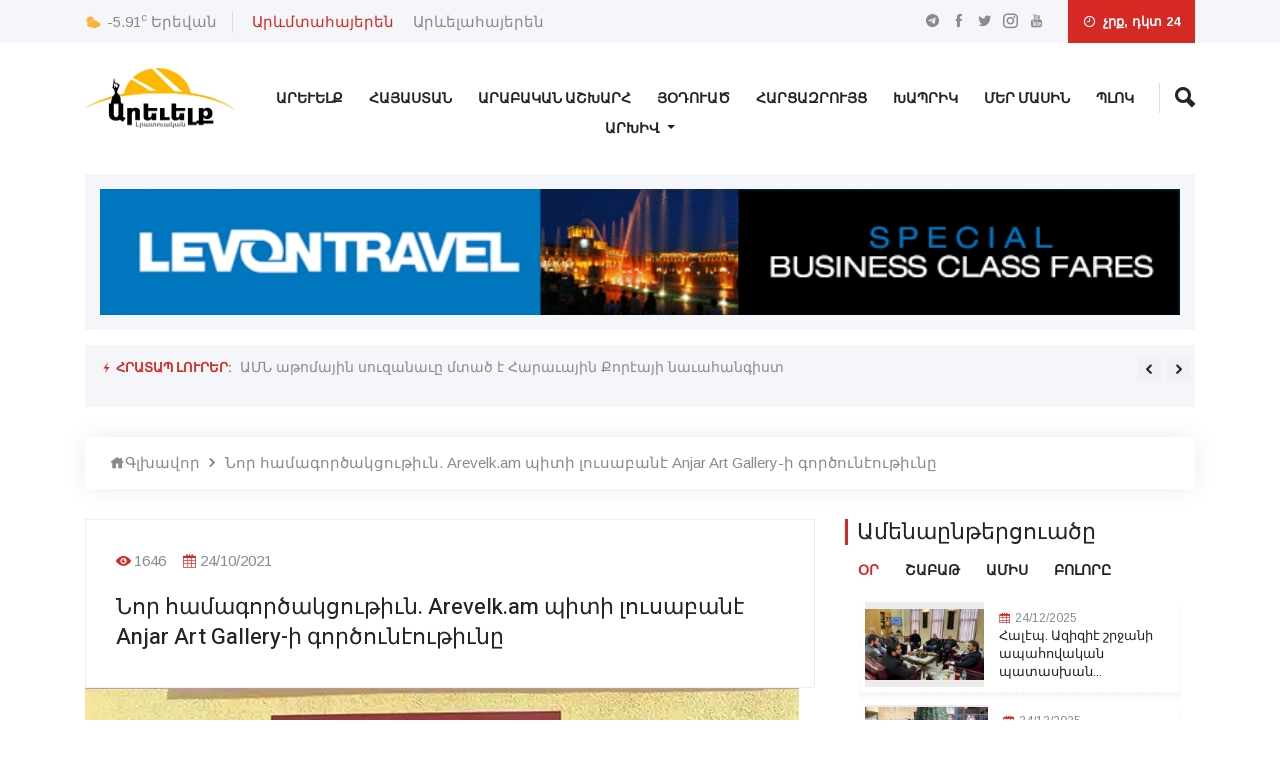

--- FILE ---
content_type: text/html; charset=UTF-8
request_url: https://arevelk.am/articles/nvor-hamagvortsakcvouthiun-arevelk-am-piti-lvousabane-anjar-art-gallery-i-gvortsvounevouthiuny
body_size: 19116
content:
<!doctype html>
<html lang="en">
<head>
    <!-- Required meta tags -->
    <meta charset="utf-8">
    <meta name="viewport" content="width=device-width, initial-scale=1, shrink-to-fit=no">
    <!-- Bootstrap Min CSS -->
    <link rel="stylesheet" href="https://arevelk.am/assets/css/bootstrap.min.css">
    <!-- Animate Min CSS -->
    <link rel="stylesheet" href="https://arevelk.am/assets/css/animate.min.css">
    <!-- IcoFont Min CSS -->
    <link rel="stylesheet" href="https://arevelk.am/assets/css/icofont.min.css">
    <!-- MeanMenu CSS -->
    <link rel="stylesheet" href="https://arevelk.am/assets/css/meanmenu.css">
    <!-- Owl Carousel Min CSS -->
    <link rel="stylesheet" href="https://arevelk.am/assets/css/owl.carousel.min.css">
    <!-- Magnific Popup Min CSS -->
    <link rel="stylesheet" href="https://arevelk.am/assets/css/magnific-popup.min.css">
    <!-- Style CSS -->
    <link rel="stylesheet" href="https://arevelk.am/assets/css/style.css?v=18">
    <!-- Responsive CSS -->
    <link rel="stylesheet" href="https://arevelk.am/assets/css/responsive.css?v=18">
    <title>Արեվելք - Արևելք լրատուական</title>
    <link rel="icon" type="image/png" href="https://arevelk.am/assets/img/favicon.png">

            <meta property="og:site_name" content="https://arevelk.am/">
        <meta property="og:type" content="article">
        <meta property="og:title" content="Նոր համագործակցութիւն. Arevelk.am պիտի լուսաբանէ  Anjar Art Gallery-ի գործունէութիւնը ">
        <meta property="og:image" content="https://arevelk.am/storage/articles/October2021/ynN86HQ3KSmYjv4fM9Hd.png">
        <meta property="og:image:alt" content="Նոր համագործակցութիւն. Arevelk.am պիտի լուսաբանէ  Anjar Art Gallery-ի գործունէութիւնը ">
        <meta property="og:description" content="Յառաջիկայ օրերուն &amp;laquo;Արեւելք&amp;raquo; իր էջերուն...">
        <meta property="og:url" content="https://arevelk.am/articles/nvor-hamagvortsakcvouthiun-arevelk-am-piti-lvousabane-anjar-art-gallery-i-gvortsvounevouthiuny">
        <meta property="fb:app_id" content="119988423564210">

<!-- Global site tag (gtag.js) - Google Analytics -->
    <script async src="https://www.googletagmanager.com/gtag/js?id=UA-77357530-1"></script>


    <script async src="https://pagead2.googlesyndication.com/pagead/js/adsbygoogle.js?client=ca-pub-6672065818998638"
            crossorigin="anonymous">
    </script>

    <script>
        window.dataLayer = window.dataLayer || [];

        function gtag() {
            dataLayer.push(arguments);
        }

        gtag('js', new Date());

        gtag('config', 'UA-77357530-1');
    </script>


</head>

<body>
<!-- Start Header Area -->
<header class="header-area">
    <!-- Start Top Header -->
<div class="top-header">
    <div class="container">
        <div class="row align-items-center">
            <div class="col-lg-6 col-md-8">
                <div class="city-temperature">
                    <i class="icofont-ui-weather"></i>
                    <span>-5.91<sup>c</sup></span>
                    <b>Երեվան</b>
                </div>

                <ul class="top-nav">
                    <div class="lang-desktop">
                                                    <li>
                                <a href="https://arevelk.am/articles/nvor-hamagvortsakcvouthiun-arevelk-am-piti-lvousabane-anjar-art-gallery-i-gvortsvounevouthiuny" class="nav_main_list__link active">
                                    Արևմտահայերեն
                                </a>
                            </li>
                                                    <li>
                                <a href="https://arevelk.am/am/articles/nvor-hamagvortsakcvouthiun-arevelk-am-piti-lvousabane-anjar-art-gallery-i-gvortsvounevouthiuny" class="nav_main_list__link ">
                                    Արևելահայերեն
                                </a>
                            </li>
                                            </div>

                    <div class="lang-mobile">
                                                    <li>
                                <a href="https://arevelk.am/articles/nvor-hamagvortsakcvouthiun-arevelk-am-piti-lvousabane-anjar-art-gallery-i-gvortsvounevouthiuny" class="nav_main_list__link active">
                                    Արևմտ․
                                </a>
                            </li>
                                                    <li>
                                <a href="https://arevelk.am/am/articles/nvor-hamagvortsakcvouthiun-arevelk-am-piti-lvousabane-anjar-art-gallery-i-gvortsvounevouthiuny" class="nav_main_list__link ">
                                    Արևել․
                                </a>
                            </li>
                                            </div>
                </ul>
            </div>

            <div class="col-lg-6 col-md-4 text-right">
                <ul class="top-social">
                    <li><a href="https://t.me/Arevelkam/" target="_blank"><i class="icofont-telegram"></i></a></li>
                    <li><a href="https://www.facebook.com/Arevelkam-854650191237465/" target="_blank"><i class="icofont-facebook"></i></a></li>
                    <li><a href="https://twitter.com/arevelk1" target="_blank"><i class="icofont-twitter"></i></a></li>
                    <li><a href="https://www.instagram.com/arevelk.am/" target="_blank"><i class="icofont-instagram"></i></a></li>
                    <li><a href="https://www.youtube.com/channel/UCkEBhMXyupAiCXBLj0J8gdw/videos" target="_blank"><i class="icofont-youtube"></i></a></li>
                </ul>

                <div class="header-date">
                    <i class="icofont-clock-time"></i>
                        չրք, դկտ 24                </div>
            </div>
        </div>
    </div>
</div>
<!-- End Top Header -->
    <!-- Start Navbar Area -->
<div class="navbar-area">
    <div class="sinmun-mobile-nav">
        <div class="mobile-logo">
            <a href="https://arevelk.am">
                <img src="https://arevelk.am/storage/settings/July2021/0COrWbLYumorG4qPT4uv.png" alt="logo">
            </a>
        </div>
        <i class="mobile-search-button icofont-ui-search"></i>
        <div class="mobile-search">
            <form action="https://arevelk.am/search" method="get" role="search">
                <input name="query" class="form-control" type="text" placeholder="Որոնել..">
            </form>
        </div>
    </div>

    <div class="sinmun-nav">
        <div class="container">
            <nav class="navbar navbar-expand-md navbar-light">
                <div class="desktop-logo">
                    <a class="navbar-brand" href="https://arevelk.am">
                        <img src="https://arevelk.am/storage/settings/July2021/0COrWbLYumorG4qPT4uv.png" alt="logo">
                    </a>
                </div>

                <div class="collapse navbar-collapse mean-menu" id="navbarSupportedContent">
                    <ul class="navbar-nav">
                                                                                    <li class="nav-item">
                                    
                                    <a target="_self"
                                       href="https://arevelk.am/arevelq"
                                       class="nav-link ">Արեւելք</a>
                                </li>
                                                            <li class="nav-item">
                                    
                                    <a target="_self"
                                       href="https://arevelk.am/hayastan"
                                       class="nav-link ">Հայաստան</a>
                                </li>
                                                            <li class="nav-item">
                                    
                                    <a target="_self"
                                       href="https://arevelk.am/arabakan-ashkharh"
                                       class="nav-link ">Արաբական Աշխարհ</a>
                                </li>
                                                            <li class="nav-item">
                                    
                                    <a target="_self"
                                       href="https://arevelk.am/hodvats"
                                       class="nav-link ">Յօդուած</a>
                                </li>
                                                            <li class="nav-item">
                                    
                                    <a target="_self"
                                       href="https://arevelk.am/harcazrvouyc"
                                       class="nav-link ">Հարցազրույց</a>
                                </li>
                                                            <li class="nav-item">
                                    
                                    <a target="_self"
                                       href="https://arevelk.am/khaprik"
                                       class="nav-link ">Խապրիկ</a>
                                </li>
                                                            <li class="nav-item">
                                    
                                    <a target="_self"
                                       href="https://arevelk.am/about"
                                       class="nav-link ">Մեր Մասին</a>
                                </li>
                                                            <li class="nav-item">
                                    
                                    <a target="_self"
                                       href="https://arevelk.am/blog"
                                       class="nav-link ">Պլոկ</a>
                                </li>
                            
                            
                                            </ul>

                    <div class="others-options">
                        <ul>
                            
                            <li class="header-search">
                                <div class="nav-search">
                                    <div class="nav-search-button">
                                        <i class="icofont-ui-search"></i>
                                    </div>

                                    <form action="https://arevelk.am/search" method="get" role="search">
                                        <span class="nav-search-close-button" tabindex="0">✕</span>
                                        <div class="nav-search-inner">
                                            <input type="text" name="query" placeholder="Որոնել....">
                                        </div>
                                    </form>
                                </div>
                            </li>
                        </ul>
                    </div>
                </div>
            </nav>

            <nav class="navbar navbar-expand-md navbar-light">
                <div class="collapse navbar-collapse mean-menu" id="navbarSupportedContent" style="margin-top: -40px;">
                    <div class="collapse navbar-collapse" id="navbarNavDarkDropdown">
                        <ul class="navbar-nav">
                            <li class="nav-item dropdown">
                                <a class="nav-link dropdown-toggle" href="#" id="navbarDarkDropdownMenuLink" role="button" data-bs-toggle="dropdown" aria-expanded="false">
                                    Արխիվ
                                </a>

                                <ul class="dropdown-menu dropdown-menu-dark text" aria-labelledby="navbarDarkDropdownMenuLink">
                                                                                                                                                                        <li class="nav-item">
                                                    <a target="_self"
                                                       href="https://arevelk.am/archive/arevelq"
                                                       class="nav-link ">
                                                        Արեւելք
                                                    </a>
                                                </li>
                                                                                                                                                                                <li class="nav-item">
                                                    <a target="_self"
                                                       href="https://arevelk.am/archive/hayastan"
                                                       class="nav-link ">
                                                        Հայաստան
                                                    </a>
                                                </li>
                                                                                                                                                                                <li class="nav-item">
                                                    <a target="_self"
                                                       href="https://arevelk.am/archive/arabakan-ashkharh"
                                                       class="nav-link ">
                                                        Արաբական Աշխարհ
                                                    </a>
                                                </li>
                                                                                                                                                                                <li class="nav-item">
                                                    <a target="_self"
                                                       href="https://arevelk.am/archive/hodvats"
                                                       class="nav-link ">
                                                        Յօդուած
                                                    </a>
                                                </li>
                                                                                                                                                                                <li class="nav-item">
                                                    <a target="_self"
                                                       href="https://arevelk.am/archive/harcazrvouyc"
                                                       class="nav-link ">
                                                        Հարցազրույց
                                                    </a>
                                                </li>
                                                                                                                                                                                <li class="nav-item">
                                                    <a target="_self"
                                                       href="https://arevelk.am/archive/khaprik"
                                                       class="nav-link ">
                                                        Խապրիկ
                                                    </a>
                                                </li>
                                                                                                                                                                                                                                                                    <li class="nav-item">
                                                    <a target="_self"
                                                       href="https://arevelk.am/archive/blog"
                                                       class="nav-link ">
                                                        Պլոկ
                                                    </a>
                                                </li>
                                                                                    
                                        
                                                                    </ul>
                            </li>
                        </ul>
                    </div>
                </div>
            </nav>
        </div>
    </div>
</div>
<!-- End Navbar Area -->
    <!-- Start Breaking News -->
<div class="breaking-news">
    <div class="container">
        <div class="breaking-news-content clearfix">
            <a target="_blank" href="https://www.levontravel.com/"><img style="width: 100%" src="https://arevelk.am/assets/img/header-ads.gif" alt="image"></a>
        </div>
    </div>
</div>
<!-- End Breaking News -->
    <!-- Start Breaking News -->
<div class="breaking-news">
    <div class="container">
        <div class="breaking-news-content clearfix">
            <h6 class="breaking-title"><i class="icofont-flash"></i> Հրատապ լուրեր:</h6>

            <div class="breaking-news-slides owl-carousel owl-theme">
                                                            <div class="single-breaking-news">
                            <p><a href="https://arevelk.am/articles/amn-athvomayin-svouzanauy-mtats-e-harauayin-qvoreayi-nauahangist">ԱՄՆ աթոմային սուզանաւը մտած է Հարաւային Քորէայի նաւահանգիստ</a></p>
                        </div>
                                            <div class="single-breaking-news">
                            <p><a href="https://arevelk.am/articles/sthaphman-kvoch">Սթափման Կոչ</a></p>
                        </div>
                                            <div class="single-breaking-news">
                            <p><a href="https://arevelk.am/articles/svourb-tsnndean-patarag-hay-kathvoghike-harpvoyean-svourb-khach-varzharanin-mej">Սուրբ Ծննդեան Պատարագ Հայ Կաթողիկէ՝ Հարպոյեան-Սուրբ Խաչ վարժարանին մէջ</a></p>
                        </div>
                                            <div class="single-breaking-news">
                            <p><a href="https://arevelk.am/articles/meqsiqayi-razmatsvovayin-vouzhervou-nakhararvouthean-bvouzhognvouthean-araqelvouthean-odanauy-kvortsanats-e-yaytni-e-5-zvohi-masin">Մեքսիքայի ռազմածովային ուժերու նախարարութեան բուժօգնութեան առաքելութեան օդանաւը կործանած է. յայտնի է 5 զոհի մասին</a></p>
                        </div>
                                            <div class="single-breaking-news">
                            <p><a href="https://arevelk.am/articles/halep-azizie-shrjani-apahvovakan-pataskhanatvoun-aycelec-ver-dvokt-yarvouthiun-selimeanin">Հալէպ. Ազիզիէ շրջանի ապահովական պատասխանատուն այցելեց Վեր. Դոկտ. Յարութիւն Սելիմեանին </a></p>
                        </div>
                                            <div class="single-breaking-news">
                            <p><a href="https://arevelk.am/articles/menq-enq-vou-mervonq-grec-nbagrat-esdvougean">Մենք ենք ու մերոնք. Գրեց՝նԲագրատ Էսդուգեան</a></p>
                        </div>
                                            <div class="single-breaking-news">
                            <p><a href="https://arevelk.am/articles/qnnarkvouats-en-hayastani-eu-egiptvosi-mijeu-hamagvortsakcvouthean-khvoracman-hnarauvorvouthiunnery">Քննարկուած են Հայաստանի եւ Եգիպտոսի միջեւ համագործակցութեան խորացման հնարաւորութիւնները</a></p>
                        </div>
                                            <div class="single-breaking-news">
                            <p><a href="https://arevelk.am/articles/zarmanazan-2026-2">ԶԱՐՄԱՆԱԶԱՆ 2026</a></p>
                        </div>
                                            <div class="single-breaking-news">
                            <p><a href="https://arevelk.am/articles/turkish-airlines-y-11-mart-2026-en-voughigh-thrichqner-piti-katare-hayastan">Turkish Airlines-ը 11 մարտ 2026-էն ուղիղ թռիչքներ պիտի կատարէ Հայաստան</a></p>
                        </div>
                                            <div class="single-breaking-news">
                            <p><a href="https://arevelk.am/articles/svourivoy-patvouirakvouthiuny-zhamanats-e-mvoskvoua">Սուրիոյ պատուիրակութիւնը ժամանած է Մոսկուա</a></p>
                        </div>
                                                </div>
        </div>
    </div>
</div>
<!-- End Breaking News -->
</header>
<!-- End Header Area -->

    <section class="news-details-area pb-40">
    <div class="container">
        <ul class="breadcrumb">
            <li><a href="https://arevelk.am"><i class="icofont-home"></i>Գլխավոր</a></li>
            <li><i class="icofont-rounded-right"></i></li>
            <li><a href="#">Նոր համագործակցութիւն. Arevelk.am պիտի լուսաբանէ  Anjar Art Gallery-ի գործունէութիւնը </a></li>
        </ul>

        <div class="row">
            <div class="col-lg-8 col-md-12">
                <div class="news-details">
                    <div class="article-content">
                        <ul class="entry-meta">
                            
                            <li><i class="icofont-eye-alt"></i>1646</li>
                            <li>
                                <i class="icofont-calendar"></i>24/10/2021
                            </li>
                        </ul>

                        <h3 class="mb-0">Նոր համագործակցութիւն. Arevelk.am պիտի լուսաբանէ  Anjar Art Gallery-ի գործունէութիւնը </h3>
                    </div>

                    <div class="article-img">
                        <img src="https://arevelk.am/storage/articles/October2021/ynN86HQ3KSmYjv4fM9Hd-optimized.webp"
                             alt="Նոր համագործակցութիւն. Arevelk.am պիտի լուսաբանէ  Anjar Art Gallery-ի գործունէութիւնը ">
                    </div>

                    <div class="article-content">
                        <p>&nbsp;Յառաջիկայ օրերուն &laquo;Արեւելք&raquo;&nbsp; իր էջերուն տեղ&nbsp; պիտի տրամադրէ Լիբանանի Այնճար հայաւանի մէջ&nbsp; գործող&nbsp; &nbsp;արուեստի կեդրոնի գործունէութեան։</p>
<p>&nbsp;&nbsp;Յատկանշական է այն, որ&nbsp; ցուցասրահի&nbsp; հերթական գործունէութեան մասին լրատւութիւն կատարելէ&nbsp; բացի&nbsp; &laquo;Արեւելք&raquo;&nbsp; պիտի հրապարակէ&nbsp; ցուցասրահին մօտիկ եղող, ինչպէս նաեւ իրենց գործերը այդտեղ&nbsp; ներկայացնող&nbsp; արուեստագէտներու մասին տեղեկութիւններ ու նաեւ հարցազրոյցներ։</p>
<p>&nbsp;Նշենք, որ այս համագործակցութիւնը կարելի եղաւ հունաւորել շնորհիւ&nbsp; &nbsp;ցուցասրահին նիւթական աջակցութիւն ցուցաբերող, բնիկ Մուսա Լեռցի&nbsp; (Ամերիկա հաստատուած) Տէր եւ Տիկին&nbsp; Կայծակ եւ Ծովիկ Զէյթլեաններու։</p>
<p>&nbsp;Տեղին է նաեւ նշել,&nbsp; որ համագործակցութեան գաղափարը&nbsp; յղացուած է&nbsp; վերջին ամիսներուն եւ արգասիքն է&nbsp; &nbsp;ցուցասրահի տնօրէն տիկն. Նաթալի Տէր Ստեփանեան-Քէնտիրճեանի&nbsp; հետ մեր խօսակցութիւններուն ու նաեւ Այնճարի&nbsp; &nbsp; յարգելի&nbsp; գործիչներէն Տիար Եսայի&nbsp; Հաւաթեանի բարեխօսութեան։&nbsp;</p>
<p>Պիտի մնանք հետեւող զարգացումներուն ու ամենակարեւորը փորձենք լուսաբանել&nbsp; Լիբանանի&nbsp; հայկական համայնքի&nbsp; &nbsp; &nbsp;գործունէութիւնները, իսկ այս պարագային մասնաւոր տեղ տանք Այնճար իսկական հայկական աւանին մէջ&nbsp; տեղի ունեցող իրադարձութիւններուն։</p>
<p>&nbsp;</p>
<p><a href="http://www.arevelk.am" target="_blank" rel="noopener"><strong>&nbsp;&laquo;Արեւելք&raquo;</strong></a>ի ուղին անշեղ է եւ գաղափարը նուիրական։</p>
<p>&nbsp;Յանուն միասնական ոգիի եւ յանուն արուեստի այն շունչին, որ Մուսալեռցիք իրենց հետ բերին ու ցանեցին Այնճարի մէջ։</p>
<p>&nbsp;</p>
<p>&nbsp;Ապրի՛ այդ ոգին եւ&nbsp; ջերմագին շնորհակալութիւն ազնիւ մեկենասներուն։</p>
<p>&nbsp;</p>
<p><img src="https://arevelk.am/storage/articles/October2021/ՄԵԿԵՆԱՍ.jpg" alt="" width="769" height="175" /></p>

                        
                        
                        <script async src="https://pagead2.googlesyndication.com/pagead/js/adsbygoogle.js?client=ca-pub-6672065818998638"
                                crossorigin="anonymous"></script>
                        <!-- Horizontal -->






                        <script>
                            (adsbygoogle = window.adsbygoogle || []).push({});
                        </script>

                        <!---->

                        <!-- Go to https://sharethis.com to customize your tools -->

                        <div class="social-banner-section">
    <div class="social-banner social-banner--desktop">
        <div class="social-banner__item social-banner__item--telegram">
            <div class="social-banner__content">
                <img src="https://arevelk.am/assets/img/telegram-icon.png" class="social-banner__icon" alt="">
                <p class="social-banner__text">Միացիր մեզ <span>Տելեգրամում</span></p>
            </div>
            <div class="social-banner__control">
                <a href="https://t.me/Arevelkam/" class="social-banner__button" target="_blank">Սեղմել այստեղ</a>
            </div>
        </div>

        <div class="social-banner__item social-banner__item--youtube">
            <div class="social-banner__content">
                <img src="https://arevelk.am/assets/img/youtube-icon.png" class="social-banner__icon" alt="">
                <p class="social-banner__text">Միացիր մեզ <span>Յութուբում</span></p>
            </div>
            <div class="social-banner__control">
                <a href="https://www.youtube.com/channel/UCkEBhMXyupAiCXBLj0J8gdw/videos" class="social-banner__button"
                   target="_blank">Սեղմել այստեղ</a>
            </div>
        </div>
    </div>
    <div class="social-banner social-banner--mobile">
        <a href="https://t.me/Arevelkam/" target="_blank">
            <div class="social-banner__item social-banner__item--telegram">
                <div class="social-banner__content">
                    <img src="https://arevelk.am/assets/img/telegram-icon.png" class="social-banner__icon" alt="">
                    <p class="social-banner__text">Միացիր մեզ <span>Տելեգրամում</span></p>
                </div>
            </div>
        </a>

        <a href="https://www.youtube.com/channel/UCkEBhMXyupAiCXBLj0J8gdw/videos" target="_blank">
            <div class="social-banner__item social-banner__item--youtube">
                <div class="social-banner__content">
                    <img src="https://arevelk.am/assets/img/youtube-icon.png" class="social-banner__icon" alt="">
                    <p class="social-banner__text">Միացիր մեզ <span>Յութուբում</span></p>
                </div>
            </div>
        </a>
    </div>
</div>

                        <div class="mb-5">
                            <div class="fashion-news">
                                <div class="section-title">
                                    <h2 class="news-header">
                                        <a href="#">
                                            Առնչուող լուրեր
                                        </a>
                                    </h2>
                                </div>

                                                                                                                    <div class="single-fashion-news">
                                            <a style="background-image: url(https://arevelk.am/storage/articles/August2025/Bvt9Aecx9sDvpLf4eRZm-optimized-optimized-optimized-optimized.webp); background-size: cover; background-repeat: no-repeat; min-height: 100%; width: 100%" href="https://arevelk.am/articles/ayntchar-mets-yajvoghvoutheamb-psakvouecau-lokh-i-kazdvourman-kayani-ynthacik-tarvouan-gvortsvounevouthiuny">
                                            </a>

                                            <div class="news-content">
                                                <ul>
                                                    
                                                    <li><i class="icofont-calendar"></i>31/08/2025</li>
                                                </ul>
                                                <h3><a href="https://arevelk.am/articles/ayntchar-mets-yajvoghvoutheamb-psakvouecau-lokh-i-kazdvourman-kayani-ynthacik-tarvouan-gvortsvounevouthiuny">Այնճար. Մեծ յաջողութեամբ պսակուեցաւ ԼՕԽ-...</a></h3>
                                            </div>
                                        </div>
                                                                            
                                <div class="fashion-inner-news">
                                                                                                                                                            <div class="single-fashion-inner-news">
                                            <span><i class="icofont-calendar"></i>06/08/2025</span>
                                            <h3><a href="https://arevelk.am/articles/ereuan-dadrecvouats-e-haci-artadramasi-my-gvortsvounevouthiuny">Երեւան. Դադրեցուած է հացի արտադրամասի մը...</a></h3>
                                        </div>
                                                                                                                    <div class="single-fashion-inner-news">
                                            <span><i class="icofont-calendar"></i>12/07/2025</span>
                                            <h3><a href="https://arevelk.am/articles/qesapi-shvourj-steghtsvouats-iravitchaky-mtahvogich-e-hvogsh-t-esayi-vrd-eorteqean-khosecau-arevelk-am-in">Քեսապի շուրջ ստեղծուած իրավիճակը մտահոգի...</a></h3>
                                        </div>
                                                                                                                    <div class="single-fashion-inner-news">
                                            <span><i class="icofont-calendar"></i>15/06/2025</span>
                                            <h3><a href="https://arevelk.am/articles/ynthacq-arats-e-ereuan-pathvoum-gnacqi-gvortsvounevouthiuny">Ընթացք առած է Երեւան-Պաթում գնացքի գործո...</a></h3>
                                        </div>
                                                                    </div>
                            </div>
                        </div>

                        <p class="subscribe--share-news">Կիսուիլ</p>
                        <div class="sharethis-inline-share-buttons"></div>

                    </div>
                </div>
            </div>

            <div class="col-lg-4 col-md-12">


                <div class="featured-news-area">
    <div class="section-title">
        <h2>Ամենաընթերցուածը</h2>
    </div>

    <div>
    <div class="form-group d-flex most-viewed-news-btn-block">
        <a class="day-btn active">Օր</a>
        <a class="week-btn">Շաբաթ</a>
        <a class="month-btn">Ամիս</a>
        <a class="all-btn">Բոլորը</a>
    </div>

            <div class="most-viewed-day">
                            <div class="col-lg-12 col-md-6 most-viewed-day-article">
                    <div class="media around-the-world-news-media align-items-center">
                        <div class="sidebar-img most-viewed-news">
                            <a href="https://arevelk.am/articles/halep-azizie-shrjani-apahvovakan-pataskhanatvoun-aycelec-ver-dvokt-yarvouthiun-selimeanin">
                                <img src="https://arevelk.am/storage/articles/December2025/kpji4e4qfb3DdiB7xBh1-optimized-optimized-optimized.webp"
                                     alt="Հալէպ. Ազիզիէ շրջանի ապահովական պատասխանատուն այցելեց Վեր. Դոկտ. Յարութիւն Սելիմեանին ">
                            </a>
                        </div>

                        <div class="content">
                            <span><i class="icofont-calendar"></i>24/12/2025</span>

                            <h3>
                                <a href="https://arevelk.am/articles/halep-azizie-shrjani-apahvovakan-pataskhanatvoun-aycelec-ver-dvokt-yarvouthiun-selimeanin">Հալէպ. Ազիզիէ շրջանի ապահովական պատասխան...</a>
                            </h3>
                        </div>
                    </div>
                </div>
                            <div class="col-lg-12 col-md-6 most-viewed-day-article">
                    <div class="media around-the-world-news-media align-items-center">
                        <div class="sidebar-img most-viewed-news">
                            <a href="https://arevelk.am/articles/svourb-tsnndean-patarag-hay-kathvoghike-harpvoyean-svourb-khach-varzharanin-mej">
                                <img src="https://arevelk.am/storage/articles/December2025/Hqx1AngKUzzSb0eKC7ze-optimized.webp"
                                     alt="Սուրբ Ծննդեան Պատարագ Հայ Կաթողիկէ՝ Հարպոյեան-Սուրբ Խաչ վարժարանին մէջ">
                            </a>
                        </div>

                        <div class="content">
                            <span><i class="icofont-calendar"></i>24/12/2025</span>

                            <h3>
                                <a href="https://arevelk.am/articles/svourb-tsnndean-patarag-hay-kathvoghike-harpvoyean-svourb-khach-varzharanin-mej">Սուրբ Ծննդեան Պատարագ Հայ Կաթողիկէ՝ Հարպ...</a>
                            </h3>
                        </div>
                    </div>
                </div>
                            <div class="col-lg-12 col-md-6 most-viewed-day-article">
                    <div class="media around-the-world-news-media align-items-center">
                        <div class="sidebar-img most-viewed-news">
                            <a href="https://arevelk.am/articles/sthaphman-kvoch">
                                <img src="https://arevelk.am/storage/articles/December2025/LKzfqLuPkLfX7ALLzRli-optimized.webp"
                                     alt="Սթափման Կոչ">
                            </a>
                        </div>

                        <div class="content">
                            <span><i class="icofont-calendar"></i>24/12/2025</span>

                            <h3>
                                <a href="https://arevelk.am/articles/sthaphman-kvoch">Սթափման Կոչ</a>
                            </h3>
                        </div>
                    </div>
                </div>
                            <div class="col-lg-12 col-md-6 most-viewed-day-article">
                    <div class="media around-the-world-news-media align-items-center">
                        <div class="sidebar-img most-viewed-news">
                            <a href="https://arevelk.am/articles/menq-enq-vou-mervonq-grec-nbagrat-esdvougean">
                                <img src="https://arevelk.am/storage/articles/November2025/AWeZ9XSh9vsB5re6QMa0-optimized-optimized-optimized-optimized.webp"
                                     alt="Մենք ենք ու մերոնք. Գրեց՝նԲագրատ Էսդուգեան">
                            </a>
                        </div>

                        <div class="content">
                            <span><i class="icofont-calendar"></i>24/12/2025</span>

                            <h3>
                                <a href="https://arevelk.am/articles/menq-enq-vou-mervonq-grec-nbagrat-esdvougean">Մենք ենք ու մերոնք. Գրեց՝նԲագրատ Էսդուգե...</a>
                            </h3>
                        </div>
                    </div>
                </div>
                            <div class="col-lg-12 col-md-6 most-viewed-day-article">
                    <div class="media around-the-world-news-media align-items-center">
                        <div class="sidebar-img most-viewed-news">
                            <a href="https://arevelk.am/articles/zarmanazan-2026-2">
                                <img src="https://arevelk.am/storage/articles/December2025/t8hRVZ4PJVCEK5xMljfK-optimized-optimized.webp"
                                     alt="ԶԱՐՄԱՆԱԶԱՆ 2026">
                            </a>
                        </div>

                        <div class="content">
                            <span><i class="icofont-calendar"></i>24/12/2025</span>

                            <h3>
                                <a href="https://arevelk.am/articles/zarmanazan-2026-2">ԶԱՐՄԱՆԱԶԱՆ 2026</a>
                            </h3>
                        </div>
                    </div>
                </div>
                    </div>
    
            <div class="row">
            <div class="most-viewed-week" style="display: none">
                                    <div class="col-lg-12 col-md-6 most-viewed-week-article">
                        <div class="media around-the-world-news-media align-items-center">
                            <div class="sidebar-img most-viewed-news">
                                <a href="https://arevelk.am/articles/libananahay-geri-vigen-eoltcheqtcheani-kiny-dimats-e-mehripan-alieuayin">
                                    <img src="https://arevelk.am/storage/articles/December2025/QUUkcAHGRPmihQWad74M-optimized-optimized.webp"
                                         alt="Լիբանանահայ գերի Վիգէն Էօլճեքճեանի կինը դիմած է Մեհրիպան Ալիեւային">
                                </a>
                            </div>

                            <div class="content">
                                <span><i class="icofont-calendar"></i>17/12/2025</span>

                                <h3>
                                    <a href="https://arevelk.am/articles/libananahay-geri-vigen-eoltcheqtcheani-kiny-dimats-e-mehripan-alieuayin">Լիբանանահայ գերի Վիգէն Էօլճեքճեանի կինը...</a>
                                </h3>
                            </div>
                        </div>
                    </div>
                                    <div class="col-lg-12 col-md-6 most-viewed-week-article">
                        <div class="media around-the-world-news-media align-items-center">
                            <div class="sidebar-img most-viewed-news">
                                <a href="https://arevelk.am/articles/svouriahay-ognvouthean-khachi-amanvorean-cvoucahandes-vatcharqy">
                                    <img src="https://arevelk.am/storage/articles/December2025/Jf3LEf3nMXC3D110cmNY-optimized.webp"
                                         alt="Սուրիահայ Օգնութեան Խաչի Ամանորեան ցուցահանդէս-վաճառքը">
                                </a>
                            </div>

                            <div class="content">
                                <span><i class="icofont-calendar"></i>17/12/2025</span>

                                <h3>
                                    <a href="https://arevelk.am/articles/svouriahay-ognvouthean-khachi-amanvorean-cvoucahandes-vatcharqy">Սուրիահայ Օգնութեան Խաչի Ամանորեան ցուցա...</a>
                                </h3>
                            </div>
                        </div>
                    </div>
                                    <div class="col-lg-12 col-md-6 most-viewed-week-article">
                        <div class="media around-the-world-news-media align-items-center">
                            <div class="sidebar-img most-viewed-news">
                                <a href="https://arevelk.am/articles/orivord-tigris-thashqyrani-mahy-gitvouthiuny-banakanvoutheamb-isk-mardkvouthiuny-srtvov-phvokhancecir-mezi">
                                    <img src="https://arevelk.am/storage/articles/December2025/QG7cYyNGucUK0hJWss0Z-optimized.webp"
                                         alt="Օրիորդ Տիգրիս Թաշքըրանի մահը․ «Գիտութիւնը՝ բանականութեամբ, իսկ մարդկութիւնը՝ սրտով փոխանցեցիր մեզի»">
                                </a>
                            </div>

                            <div class="content">
                                <span><i class="icofont-calendar"></i>22/12/2025</span>

                                <h3>
                                    <a href="https://arevelk.am/articles/orivord-tigris-thashqyrani-mahy-gitvouthiuny-banakanvoutheamb-isk-mardkvouthiuny-srtvov-phvokhancecir-mezi">Օրիորդ Տիգրիս Թաշքըրանի մահը․ «Գիտութիւն...</a>
                                </h3>
                            </div>
                        </div>
                    </div>
                                    <div class="col-lg-12 col-md-6 most-viewed-week-article">
                        <div class="media around-the-world-news-media align-items-center">
                            <div class="sidebar-img most-viewed-news">
                                <a href="https://arevelk.am/articles/n-s-o-t-t-aram-a-kathvoghikvos-tarin-yaytararec-hvogeuvor-keanqi-veranvorvogman-tari">
                                    <img src="https://arevelk.am/storage/articles/December2025/xeJWrWYzzokxRI48pS0a-optimized-optimized.webp"
                                         alt="Ն.Ս.Օ.Տ.Տ. Արամ  Ա. Կաթողիկոս  տարին յայտարարեց ՝ «Հոգեւոր   կեանքի վերանորոգման տարի»">
                                </a>
                            </div>

                            <div class="content">
                                <span><i class="icofont-calendar"></i>22/12/2025</span>

                                <h3>
                                    <a href="https://arevelk.am/articles/n-s-o-t-t-aram-a-kathvoghikvos-tarin-yaytararec-hvogeuvor-keanqi-veranvorvogman-tari">Ն.Ս.Օ.Տ.Տ. Արամ  Ա. Կաթողիկոս  տարին յայ...</a>
                                </h3>
                            </div>
                        </div>
                    </div>
                                    <div class="col-lg-12 col-md-6 most-viewed-week-article">
                        <div class="media around-the-world-news-media align-items-center">
                            <div class="sidebar-img most-viewed-news">
                                <a href="https://arevelk.am/articles/halep-qaghaqin-mej-bakhnumner-teghi-vounecats-en-karavarakan-eu-qrtakan-nuzhervou-mijeu">
                                    <img src="https://arevelk.am/storage/articles/December2025/GM7Pz4tnciuUw8IsHk56-optimized.webp"
                                         alt="Հալէպ քաղաքին մէջ բախnւմներ տեղի ունեցած են կառավարական եւ քրտական nւժերու միջեւ">
                                </a>
                            </div>

                            <div class="content">
                                <span><i class="icofont-calendar"></i>23/12/2025</span>

                                <h3>
                                    <a href="https://arevelk.am/articles/halep-qaghaqin-mej-bakhnumner-teghi-vounecats-en-karavarakan-eu-qrtakan-nuzhervou-mijeu">Հալէպ քաղաքին մէջ բախnւմներ տեղի ունեցած...</a>
                                </h3>
                            </div>
                        </div>
                    </div>
                                    <div class="col-lg-12 col-md-6 most-viewed-week-article">
                        <div class="media around-the-world-news-media align-items-center">
                            <div class="sidebar-img most-viewed-news">
                                <a href="https://arevelk.am/articles/thvorvontho-hamaynqi-masnakcvouthiuny-ver-zohrap-sargiseani-dzernadrvouthean">
                                    <img src="https://arevelk.am/storage/articles/December2025/P0dRDY0XaX1W2Gy9JyWk-optimized-optimized-optimized.webp"
                                         alt="Թորոնթօ. Համայնքի մասնակցութիւնը Վեր․ Զօհրապ Սարգիսեանի ձեռնադրութեան">
                                </a>
                            </div>

                            <div class="content">
                                <span><i class="icofont-calendar"></i>18/12/2025</span>

                                <h3>
                                    <a href="https://arevelk.am/articles/thvorvontho-hamaynqi-masnakcvouthiuny-ver-zohrap-sargiseani-dzernadrvouthean">Թորոնթօ. Համայնքի մասնակցութիւնը Վեր․ Զօ...</a>
                                </h3>
                            </div>
                        </div>
                    </div>
                                    <div class="col-lg-12 col-md-6 most-viewed-week-article">
                        <div class="media around-the-world-news-media align-items-center">
                            <div class="sidebar-img most-viewed-news">
                                <a href="https://arevelk.am/articles/anthilias-n-s-o-t-t-aram-a-kathvoghikvos-yndvounec-ver-phvol-haytvostheany">
                                    <img src="https://arevelk.am/storage/articles/December2025/WSrO9l09Igf95qCNkUA5-optimized.webp"
                                         alt="Անթիլիաս. Ն.Ս.Օ.Տ.Տ Արամ Ա. Կաթողիկոս ընդունեց Վեր. Փոլ Հայտոսթեանը">
                                </a>
                            </div>

                            <div class="content">
                                <span><i class="icofont-calendar"></i>20/12/2025</span>

                                <h3>
                                    <a href="https://arevelk.am/articles/anthilias-n-s-o-t-t-aram-a-kathvoghikvos-yndvounec-ver-phvol-haytvostheany">Անթիլիաս. Ն.Ս.Օ.Տ.Տ Արամ Ա. Կաթողիկոս ըն...</a>
                                </h3>
                            </div>
                        </div>
                    </div>
                                    <div class="col-lg-12 col-md-6 most-viewed-week-article">
                        <div class="media around-the-world-news-media align-items-center">
                            <div class="sidebar-img most-viewed-news">
                                <a href="https://arevelk.am/articles/hay-ereq-hamaynqapetervou-orhnvoutheamb-areuik-kedrvoni-amanvoreay-khrakhtchanqy-nshvouecau">
                                    <img src="https://arevelk.am/storage/articles/December2025/3pm3nk5Ils1wZYjq4TKb-optimized.webp"
                                         alt="Հայ երեք համայնքապետերու օրհնութեամբ «Արեւիկ» կեդրոնի ամանորեայ խրախճանքը նշուեցաւ">
                                </a>
                            </div>

                            <div class="content">
                                <span><i class="icofont-calendar"></i>20/12/2025</span>

                                <h3>
                                    <a href="https://arevelk.am/articles/hay-ereq-hamaynqapetervou-orhnvoutheamb-areuik-kedrvoni-amanvoreay-khrakhtchanqy-nshvouecau">Հայ երեք համայնքապետերու օրհնութեամբ «Ար...</a>
                                </h3>
                            </div>
                        </div>
                    </div>
                                    <div class="col-lg-12 col-md-6 most-viewed-week-article">
                        <div class="media around-the-world-news-media align-items-center">
                            <div class="sidebar-img most-viewed-news">
                                <a href="https://arevelk.am/articles/zakho-zhamergvouthiun-eu-s-patarag-svourb-mariam-astvouatsatsin-ekeghecuvoy-mej">
                                    <img src="https://arevelk.am/storage/articles/December2025/zOvmhBqydzEVN3cYWY6o-optimized.webp"
                                         alt="Զախօ. Ժամերգութիւն եւ Ս. Պատարագ  Սուրբ Մարիամ Աստուածածին եկեղեցւոյ մէջ">
                                </a>
                            </div>

                            <div class="content">
                                <span><i class="icofont-calendar"></i>20/12/2025</span>

                                <h3>
                                    <a href="https://arevelk.am/articles/zakho-zhamergvouthiun-eu-s-patarag-svourb-mariam-astvouatsatsin-ekeghecuvoy-mej">Զախօ. Ժամերգութիւն եւ Ս. Պատարագ  Սուրբ...</a>
                                </h3>
                            </div>
                        </div>
                    </div>
                                    <div class="col-lg-12 col-md-6 most-viewed-week-article">
                        <div class="media around-the-world-news-media align-items-center">
                            <div class="sidebar-img most-viewed-news">
                                <a href="https://arevelk.am/articles/mayr-athvor-kathvoghikvosi-masnakcvoutheamb-zhamergvouthiun-mius-kvoghme-garegin-b-hayrapeti-hrazharakani-pahanj">
                                    <img src="https://arevelk.am/storage/articles/December2025/7Ut1wykIbP7ogXneWZrk-optimized.webp"
                                         alt="Մայր Աթոռ. Կաթողիկոսի մասնակցութեամբ ժամերգութիւն, միւս կողմէ Գարեգին. Բ. Հայրապետի հրաժարականի պահանջ">
                                </a>
                            </div>

                            <div class="content">
                                <span><i class="icofont-calendar"></i>18/12/2025</span>

                                <h3>
                                    <a href="https://arevelk.am/articles/mayr-athvor-kathvoghikvosi-masnakcvoutheamb-zhamergvouthiun-mius-kvoghme-garegin-b-hayrapeti-hrazharakani-pahanj">Մայր Աթոռ. Կաթողիկոսի մասնակցութեամբ ժամ...</a>
                                </h3>
                            </div>
                        </div>
                    </div>
                            </div>
        </div>
    
            <div class="most-viewed-month" style="display: none">
                            <div class="col-lg-12 col-md-6 most-viewed-month-article">
                    <div class="media around-the-world-news-media align-items-center">
                        <div class="sidebar-img most-viewed-news">
                            <a href="https://arevelk.am/articles/tigran-chaleani-kvorvousty-hangvoucealy-eghats-e-halepi-rak-i-eu-hbym-i-nvouireal-gvortsichneren-2">
                                <img src="https://arevelk.am/storage/articles/December2025/qiA8cSZadKADYW0RjPXu-optimized.webp"
                                     alt="Տիգրան Չալեանի կորուստը. Հանգուցեալը եղած է Հալէպի ՌԱԿ-ի եւ ՀԲԸՄ-ի Նուիրեալ գործիչներէն      ">
                            </a>
                        </div>

                        <div class="content">
                            <span><i class="icofont-calendar"></i>05/12/2025</span>

                            <h3>
                                <a href="https://arevelk.am/articles/tigran-chaleani-kvorvousty-hangvoucealy-eghats-e-halepi-rak-i-eu-hbym-i-nvouireal-gvortsichneren-2">Տիգրան Չալեանի կորուստը. Հանգուցեալը եղա...</a>
                            </h3>
                        </div>
                    </div>
                </div>
                            <div class="col-lg-12 col-md-6 most-viewed-month-article">
                    <div class="media around-the-world-news-media align-items-center">
                        <div class="sidebar-img most-viewed-news">
                            <a href="https://arevelk.am/articles/ganata-mahacats-e-halepi-kilikean-varzharani-nvouirealneren-azniu-qirishean-eagvoupeany">
                                <img src="https://arevelk.am/storage/articles/December2025/9XcPUqCG8qo4usKiP1iQ-optimized-optimized-optimized.webp"
                                     alt="Գանատա. Մահացած է  Հալէպի Կիլիկեան Վարժարանի նուիրեալներէն՝ Ազնիւ Քիրիշեան-Եագուպեանը։      ">
                            </a>
                        </div>

                        <div class="content">
                            <span><i class="icofont-calendar"></i>12/12/2025</span>

                            <h3>
                                <a href="https://arevelk.am/articles/ganata-mahacats-e-halepi-kilikean-varzharani-nvouirealneren-azniu-qirishean-eagvoupeany">Գանատա. Մահացած է  Հալէպի Կիլիկեան Վարժա...</a>
                            </h3>
                        </div>
                    </div>
                </div>
                            <div class="col-lg-12 col-md-6 most-viewed-month-article">
                    <div class="media around-the-world-news-media align-items-center">
                        <div class="sidebar-img most-viewed-news">
                            <a href="https://arevelk.am/articles/bari-tchanaparh-qezi-sireli-prn-tigran">
                                <img src="https://arevelk.am/storage/articles/December2025/sRAQGcsM9dd3uTt7tm3u-optimized.webp"
                                     alt="Բարի Ճանապարհ քեզի Սիրելի պրն. Տիգրան ">
                            </a>
                        </div>

                        <div class="content">
                            <span><i class="icofont-calendar"></i>08/12/2025</span>

                            <h3>
                                <a href="https://arevelk.am/articles/bari-tchanaparh-qezi-sireli-prn-tigran">Բարի Ճանապարհ քեզի Սիրելի պրն. Տիգրան </a>
                            </h3>
                        </div>
                    </div>
                </div>
                            <div class="col-lg-12 col-md-6 most-viewed-month-article">
                    <div class="media around-the-world-news-media align-items-center">
                        <div class="sidebar-img most-viewed-news">
                            <a href="https://arevelk.am/articles/nvorervoun-pashtpan-nvouireal-hvoviu-t-mesrvop-au-qahanayi-dzernadrvouthean-eu-otsman-20-ameaky">
                                <img src="https://arevelk.am/storage/articles/November2025/yrPmFJEw9Hew6k8pQXsv-optimized-optimized-optimized-optimized-optimized-optimized-optimized-optimized.webp"
                                     alt="«Նորերուն պաշտպան, նուիրեալ  հովիւ». Տ. Մեսրոպ Աւ. Քահանայի  ձեռնադրութեան եւ օծման 20-ամեակը ">
                            </a>
                        </div>

                        <div class="content">
                            <span><i class="icofont-calendar"></i>04/12/2025</span>

                            <h3>
                                <a href="https://arevelk.am/articles/nvorervoun-pashtpan-nvouireal-hvoviu-t-mesrvop-au-qahanayi-dzernadrvouthean-eu-otsman-20-ameaky">«Նորերուն պաշտպան, նուիրեալ  հովիւ». Տ....</a>
                            </h3>
                        </div>
                    </div>
                </div>
                            <div class="col-lg-12 col-md-6 most-viewed-month-article">
                    <div class="media around-the-world-news-media align-items-center">
                        <div class="sidebar-img most-viewed-news">
                            <a href="https://arevelk.am/articles/srbazan-voch-y-grec-zhan-hallatchean">
                                <img src="https://arevelk.am/storage/articles/November2025/0LPpcc6r1KfJmAPe9khM-optimized-optimized-optimized.webp"
                                     alt="«Սրբազան ոչ»ը. Գրեց՝ Ժան Հալլաճեան ">
                            </a>
                        </div>

                        <div class="content">
                            <span><i class="icofont-calendar"></i>27/11/2025</span>

                            <h3>
                                <a href="https://arevelk.am/articles/srbazan-voch-y-grec-zhan-hallatchean">«Սրբազան ոչ»ը. Գրեց՝ Ժան Հալլաճեան </a>
                            </h3>
                        </div>
                    </div>
                </div>
                            <div class="col-lg-12 col-md-6 most-viewed-month-article">
                    <div class="media around-the-world-news-media align-items-center">
                        <div class="sidebar-img most-viewed-news">
                            <a href="https://arevelk.am/articles/gersh-t-narek-eps-perpereani-pargeuatrvoumy-svourb-nerses-tchemaran-in-kvoghme">
                                <img src="https://arevelk.am/storage/articles/November2025/o6AXBmZyOhnvdXaoGsri-optimized-optimized.webp"
                                     alt="Գերշ. Տ. Նարեկ եպս. Պէրպէրեանի պարգեւատրումը՝ «Սուրբ Ներսէս Ճեմարան»ին կողմէ         ">
                            </a>
                        </div>

                        <div class="content">
                            <span><i class="icofont-calendar"></i>26/11/2025</span>

                            <h3>
                                <a href="https://arevelk.am/articles/gersh-t-narek-eps-perpereani-pargeuatrvoumy-svourb-nerses-tchemaran-in-kvoghme">Գերշ. Տ. Նարեկ եպս. Պէրպէրեանի պարգեւատր...</a>
                            </h3>
                        </div>
                    </div>
                </div>
                            <div class="col-lg-12 col-md-6 most-viewed-month-article">
                    <div class="media around-the-world-news-media align-items-center">
                        <div class="sidebar-img most-viewed-news">
                            <a href="https://arevelk.am/articles/berivoy-hayvoc-themi-arajnvordy-hiurynkalec-halepi-s-gevorg-ekeghecuvoy-thaghakan-khvorhvourdy">
                                <img src="https://arevelk.am/storage/articles/November2025/cNwzU0XXKpof9bh6PzyF-optimized.webp"
                                     alt="Բերիոյ Հայոց Թեմի Առաջնորդը հիւրընկալեց Հալէպի Ս. Գէորգ եկեղեցւոյ թաղական խորհուրդը">
                            </a>
                        </div>

                        <div class="content">
                            <span><i class="icofont-calendar"></i>26/11/2025</span>

                            <h3>
                                <a href="https://arevelk.am/articles/berivoy-hayvoc-themi-arajnvordy-hiurynkalec-halepi-s-gevorg-ekeghecuvoy-thaghakan-khvorhvourdy">Բերիոյ Հայոց Թեմի Առաջնորդը հիւրընկալեց...</a>
                            </h3>
                        </div>
                    </div>
                </div>
                            <div class="col-lg-12 col-md-6 most-viewed-month-article">
                    <div class="media around-the-world-news-media align-items-center">
                        <div class="sidebar-img most-viewed-news">
                            <a href="https://arevelk.am/articles/ereuan-hasnvogh-inqnathirnery-vayrejqi-khndir-k-vounenan-pattchary-marakhvoughn-e">
                                <img src="https://arevelk.am/storage/articles/December2025/EnroJ4Tj7wZwKGfZXCu6-optimized.webp"
                                     alt="Երեւան հասնող ինքնաթիռները վայրէջքի խնդիր կ&#039;ունենան. Պատճառը մառախուղն է ">
                            </a>
                        </div>

                        <div class="content">
                            <span><i class="icofont-calendar"></i>03/12/2025</span>

                            <h3>
                                <a href="https://arevelk.am/articles/ereuan-hasnvogh-inqnathirnery-vayrejqi-khndir-k-vounenan-pattchary-marakhvoughn-e">Երեւան հասնող ինքնաթիռները վայրէջքի խնդի...</a>
                            </h3>
                        </div>
                    </div>
                </div>
                            <div class="col-lg-12 col-md-6 most-viewed-month-article">
                    <div class="media around-the-world-news-media align-items-center">
                        <div class="sidebar-img most-viewed-news">
                            <a href="https://arevelk.am/articles/khachy-khvorhrdanish-e-sirvoy-tsarayvouthean-eu-nvouirvoumi-n-s-o-t-t-aram-a-vehaphar-aycelec-ter-mesrvop-au-qahanayi-bnakaran">
                                <img src="https://arevelk.am/storage/articles/December2025/TphvRCnIdfcCXIUIEiXL-optimized-optimized.webp"
                                     alt="«Խաչը խորհրդանիշ է սիրոյ, ծառայութեան եւ նուիրումի». Ն.Ս.Օ.Տ.Տ. Արամ Ա. Վեհափառ այցելեց Տէր Մեսրոպ Աւ. Քահանայի բնակարան ">
                            </a>
                        </div>

                        <div class="content">
                            <span><i class="icofont-calendar"></i>16/12/2025</span>

                            <h3>
                                <a href="https://arevelk.am/articles/khachy-khvorhrdanish-e-sirvoy-tsarayvouthean-eu-nvouirvoumi-n-s-o-t-t-aram-a-vehaphar-aycelec-ter-mesrvop-au-qahanayi-bnakaran">«Խաչը խորհրդանիշ է սիրոյ, ծառայութեան եւ...</a>
                            </h3>
                        </div>
                    </div>
                </div>
                            <div class="col-lg-12 col-md-6 most-viewed-month-article">
                    <div class="media around-the-world-news-media align-items-center">
                        <div class="sidebar-img most-viewed-news">
                            <a href="https://arevelk.am/articles/niu-evorq-mahacats-e-nef-i-nvouireal-gvortsich-arman-gvouyvoumtchean">
                                <img src="https://arevelk.am/storage/articles/November2025/ox6aX3h0LhRT0RuNtqIb-optimized-optimized-optimized-optimized.webp"
                                     alt=" Նիւ Եորք. Մահացած է NEF-ի Նուիրեալ գործիչ՝ Արման Գույումճեան ">
                            </a>
                        </div>

                        <div class="content">
                            <span><i class="icofont-calendar"></i>01/12/2025</span>

                            <h3>
                                <a href="https://arevelk.am/articles/niu-evorq-mahacats-e-nef-i-nvouireal-gvortsich-arman-gvouyvoumtchean"> Նիւ Եորք. Մահացած է NEF-ի Նուիրեալ գործ...</a>
                            </h3>
                        </div>
                    </div>
                </div>
                    </div>
    
            <div class="most-viewed-all" style="display: none">
                            <div class="col-lg-12 col-md-6 most-viewed-all-article">
                    <div class="media around-the-world-news-media align-items-center">
                        <div class="sidebar-img most-viewed-news">
                            <a href="https://arevelk.am/articles/k-vouzem-gitnal-inchvo-u-zvohvouecau-dvoustrs-tchesiqa-peztcheani-patmvouthiuny">
                                <img src="https://arevelk.am/storage/articles/August2021/MFzCEXmfz6WJ7AI2n0Tv-optimized.webp"
                                     alt="«Կ&#039;ուզեմ գիտնալ՝ ինչո՞ւ զոհուեցաւ դուստրս...» Ճէսիքա Պէզճեանի պատմութիւնը ">
                            </a>
                        </div>

                        <div class="content">
                            <span><i class="icofont-calendar"></i>04/08/2021</span>

                            <h3>
                                <a href="https://arevelk.am/articles/k-vouzem-gitnal-inchvo-u-zvohvouecau-dvoustrs-tchesiqa-peztcheani-patmvouthiuny">«Կ&#039;ուզեմ գիտնալ՝ ինչո՞ւ զոհուեցաւ դուստր...</a>
                            </h3>
                        </div>
                    </div>
                </div>
                            <div class="col-lg-12 col-md-6 most-viewed-all-article">
                    <div class="media around-the-world-news-media align-items-center">
                        <div class="sidebar-img most-viewed-news">
                            <a href="https://arevelk.am/articles/ereuani-mej-mahacats-e-halepahay-bzhshkvouhi-lena-qahqetcheany">
                                <img src="https://arevelk.am/storage/articles/July2021/DSubKzWQTOOtnXMH9Nl3-optimized.webp"
                                     alt="Երեւանի մէջ. Մահացած է Հալէպահայ բժշկուհի Հուրի Քահքէճեանը ">
                            </a>
                        </div>

                        <div class="content">
                            <span><i class="icofont-calendar"></i>14/07/2021</span>

                            <h3>
                                <a href="https://arevelk.am/articles/ereuani-mej-mahacats-e-halepahay-bzhshkvouhi-lena-qahqetcheany">Երեւանի մէջ. Մահացած է Հալէպահայ բժշկուհ...</a>
                            </h3>
                        </div>
                    </div>
                </div>
                            <div class="col-lg-12 col-md-6 most-viewed-all-article">
                    <div class="media around-the-world-news-media align-items-center">
                        <div class="sidebar-img most-viewed-news">
                            <a href="https://arevelk.am/articles/halepahay-vrvoyr-pilemtcheani-nvor-yajvoghvouthiuny">
                                <img src="https://arevelk.am/storage/articles/July2021/jrn3hMBgJ1YT8AnyU7LY-optimized.webp"
                                     alt="Հալէպահայ  Վրոյր  Պիլէմճեանի  նոր  յաջողութիւնը">
                            </a>
                        </div>

                        <div class="content">
                            <span><i class="icofont-calendar"></i>13/07/2021</span>

                            <h3>
                                <a href="https://arevelk.am/articles/halepahay-vrvoyr-pilemtcheani-nvor-yajvoghvouthiuny">Հալէպահայ  Վրոյր  Պիլէմճեանի  նոր  յաջող...</a>
                            </h3>
                        </div>
                    </div>
                </div>
                            <div class="col-lg-12 col-md-6 most-viewed-all-article">
                    <div class="media around-the-world-news-media align-items-center">
                        <div class="sidebar-img most-viewed-news">
                            <a href="https://arevelk.am/articles/mahacats-e-halepahay-hvouri-voughvoulean-safary">
                                <img src="https://arevelk.am/storage/articles/July2021/XcNJngDZ6a7tKla4jgKo-optimized.webp"
                                     alt="Մահացած է հալէպահայ Հուրի Ուղուլեան Սաֆարը">
                            </a>
                        </div>

                        <div class="content">
                            <span><i class="icofont-calendar"></i>23/07/2021</span>

                            <h3>
                                <a href="https://arevelk.am/articles/mahacats-e-halepahay-hvouri-voughvoulean-safary">Մահացած է հալէպահայ Հուրի Ուղուլեան Սաֆա...</a>
                            </h3>
                        </div>
                    </div>
                </div>
                            <div class="col-lg-12 col-md-6 most-viewed-all-article">
                    <div class="media around-the-world-news-media align-items-center">
                        <div class="sidebar-img most-viewed-news">
                            <a href="https://arevelk.am/articles/kvomsi-eu-silva-kapvoutikeani-handipvoumy-peyrvouthi-mej">
                                <img src="https://arevelk.am/storage/articles/July2021/8wzeNT2U0SbgyOsPAPct-optimized.webp"
                                     alt="Կոմսի եւ Սիլվա Կապուտիկեանի հանդիպումը Պէյրութի մէջ">
                            </a>
                        </div>

                        <div class="content">
                            <span><i class="icofont-calendar"></i>19/07/2021</span>

                            <h3>
                                <a href="https://arevelk.am/articles/kvomsi-eu-silva-kapvoutikeani-handipvoumy-peyrvouthi-mej">Կոմսի եւ Սիլվա Կապուտիկեանի հանդիպումը Պ...</a>
                            </h3>
                        </div>
                    </div>
                </div>
                            <div class="col-lg-12 col-md-6 most-viewed-all-article">
                    <div class="media around-the-world-news-media align-items-center">
                        <div class="sidebar-img most-viewed-news">
                            <a href="https://arevelk.am/articles/ara-kiuleri-eu-salvatvor-talii-arajin-handipvoumy">
                                <img src="https://arevelk.am/storage/imgs/araglurer/large/a99eab2-optimized.webp"
                                     alt="Արա Կիւլէրի եւ Սալվատոր Տալիի առաջին հանդիպումը">
                            </a>
                        </div>

                        <div class="content">
                            <span><i class="icofont-calendar"></i>04/02/2021</span>

                            <h3>
                                <a href="https://arevelk.am/articles/ara-kiuleri-eu-salvatvor-talii-arajin-handipvoumy">Արա Կիւլէրի եւ Սալվատոր Տալիի առաջին հան...</a>
                            </h3>
                        </div>
                    </div>
                </div>
                            <div class="col-lg-12 col-md-6 most-viewed-all-article">
                    <div class="media around-the-world-news-media align-items-center">
                        <div class="sidebar-img most-viewed-news">
                            <a href="https://arevelk.am/articles/amen-or-ky-yishenq-paythvoumi-arajin-vayrkeannery">
                                <img src="https://arevelk.am/storage/articles/August2021/bNCiUuwU2eE5B3WaS02p-optimized.webp"
                                     alt=" «Ամէն օր կը յիշենք  պայթումի առաջին վայրկեանները...» ">
                            </a>
                        </div>

                        <div class="content">
                            <span><i class="icofont-calendar"></i>04/08/2021</span>

                            <h3>
                                <a href="https://arevelk.am/articles/amen-or-ky-yishenq-paythvoumi-arajin-vayrkeannery"> «Ամէն օր կը յիշենք  պայթումի առաջին վայ...</a>
                            </h3>
                        </div>
                    </div>
                </div>
                            <div class="col-lg-12 col-md-6 most-viewed-all-article">
                    <div class="media around-the-world-news-media align-items-center">
                        <div class="sidebar-img most-viewed-news">
                            <a href="https://arevelk.am/articles/ertvoghani-hskayakan-mzkithy-vouashinkthyni-motakayqy-trvovadayi-dzi-e-thvourqivoy-shahervoun-hamar">
                                <img src="https://arevelk.am/storage/articles/August2021/vpkDCoFdsNQauTNHKZwO-optimized.webp"
                                     alt="Էրտողանի Հսկայական Մզկիթը Ուաշինկթընի Մօտակայքը` Տրովադայի Ձի Է Թուրքիոյ Շահերուն Համար">
                            </a>
                        </div>

                        <div class="content">
                            <span><i class="icofont-calendar"></i>05/08/2021</span>

                            <h3>
                                <a href="https://arevelk.am/articles/ertvoghani-hskayakan-mzkithy-vouashinkthyni-motakayqy-trvovadayi-dzi-e-thvourqivoy-shahervoun-hamar">Էրտողանի Հսկայական Մզկիթը Ուաշինկթընի Մօ...</a>
                            </h3>
                        </div>
                    </div>
                </div>
                            <div class="col-lg-12 col-md-6 most-viewed-all-article">
                    <div class="media around-the-world-news-media align-items-center">
                        <div class="sidebar-img most-viewed-news">
                            <a href="https://arevelk.am/articles/bithlis-hay-erekhanery-tikniknervov-1914-th">
                                <img src="https://arevelk.am/storage/articles/March2023/Y8y0KkcKjW0os93xnP98-optimized.webp"
                                     alt="Բիթլիս. Հայ երեխաները՝ տիկնիկներով. 1914 թ.">
                            </a>
                        </div>

                        <div class="content">
                            <span><i class="icofont-calendar"></i>06/03/2023</span>

                            <h3>
                                <a href="https://arevelk.am/articles/bithlis-hay-erekhanery-tikniknervov-1914-th">Բիթլիս. Հայ երեխաները՝ տիկնիկներով. 1914...</a>
                            </h3>
                        </div>
                    </div>
                </div>
                            <div class="col-lg-12 col-md-6 most-viewed-all-article">
                    <div class="media around-the-world-news-media align-items-center">
                        <div class="sidebar-img most-viewed-news">
                            <a href="https://arevelk.am/articles/msheci-ergchvouhi-atchin-voric-kvomitasy-erger-e-grarel">
                                <img src="https://arevelk.am/storage/articles/April2022/9P50ggYIz7MOXUIXP2Ln-optimized.webp"
                                     alt="Մշեցի երգչուհի Աճին, որից Կոմիտասը երգեր է գրառել">
                            </a>
                        </div>

                        <div class="content">
                            <span><i class="icofont-calendar"></i>26/04/2022</span>

                            <h3>
                                <a href="https://arevelk.am/articles/msheci-ergchvouhi-atchin-voric-kvomitasy-erger-e-grarel">Մշեցի երգչուհի Աճին, որից Կոմիտասը երգեր...</a>
                            </h3>
                        </div>
                    </div>
                </div>
                    </div>
    </div>
</div>
            </div>

            

            

            
        </div>

        <div class="mt-5">
            <!-- Start More News Area -->
<section class="more-news-area">
    <div class="container">
        <div class="more-news-inner">
            <div class="section-title">
                <h2>Լուրեր</h2>
            </div>

            <div class="row">
                <div class="more-news-slides owl-carousel owl-theme">
                                                                        <div class="col-lg-12 col-md-12">
                                <div class="single-more-news">
                                    <a href="https://arevelk.am/articles/halep-azizie-shrjani-apahvovakan-pataskhanatvoun-aycelec-ver-dvokt-yarvouthiun-selimeanin">
                                        <img src="https://arevelk.am/storage/articles/December2025/kpji4e4qfb3DdiB7xBh1-optimized-optimized-optimized.webp" alt="Հալէպ. Ազիզիէ շրջանի ապահովական պատասխանատուն այցելեց Վեր. Դոկտ. Յարութիւն Սելիմեանին ">
                                    </a>

                                    <div class="news-content">
                                        <ul>
                                            <li><i class="icofont-calendar"></i>24/12/2025</li>
                                        </ul>
                                        <h3><a href="https://arevelk.am/articles/halep-azizie-shrjani-apahvovakan-pataskhanatvoun-aycelec-ver-dvokt-yarvouthiun-selimeanin">Հալէպ. Ազիզիէ շրջանի ապահովական պատասխան...</a></h3>
                                    </div>

                                    <div class="tags bg-1">
                                                                                                                                    <a href="https://arevelk.am/khaprik">Խապրիկ</a>
                                                                                                                            
                                    </div>
                                </div>
                            </div>
                                                    <div class="col-lg-12 col-md-12">
                                <div class="single-more-news">
                                    <a href="https://arevelk.am/articles/svourb-tsnndean-patarag-hay-kathvoghike-harpvoyean-svourb-khach-varzharanin-mej">
                                        <img src="https://arevelk.am/storage/articles/December2025/Hqx1AngKUzzSb0eKC7ze-optimized.webp" alt="Սուրբ Ծննդեան Պատարագ Հայ Կաթողիկէ՝ Հարպոյեան-Սուրբ Խաչ վարժարանին մէջ">
                                    </a>

                                    <div class="news-content">
                                        <ul>
                                            <li><i class="icofont-calendar"></i>24/12/2025</li>
                                        </ul>
                                        <h3><a href="https://arevelk.am/articles/svourb-tsnndean-patarag-hay-kathvoghike-harpvoyean-svourb-khach-varzharanin-mej">Սուրբ Ծննդեան Պատարագ Հայ Կաթողիկէ՝ Հարպ...</a></h3>
                                    </div>

                                    <div class="tags bg-2">
                                                                                                                                    <a href="https://arevelk.am/khaprik">Խապրիկ</a>
                                                                                                                            
                                    </div>
                                </div>
                            </div>
                                                    <div class="col-lg-12 col-md-12">
                                <div class="single-more-news">
                                    <a href="https://arevelk.am/articles/turkish-airlines-y-11-mart-2026-en-voughigh-thrichqner-piti-katare-hayastan">
                                        <img src="https://arevelk.am/storage/articles/December2025/WxTPK82JOSjCEMsHwkfU-optimized.webp" alt="Turkish Airlines-ը 11 մարտ 2026-էն ուղիղ թռիչքներ պիտի կատարէ Հայաստան">
                                    </a>

                                    <div class="news-content">
                                        <ul>
                                            <li><i class="icofont-calendar"></i>23/12/2025</li>
                                        </ul>
                                        <h3><a href="https://arevelk.am/articles/turkish-airlines-y-11-mart-2026-en-voughigh-thrichqner-piti-katare-hayastan">Turkish Airlines-ը 11 մարտ 2026-էն ուղիղ...</a></h3>
                                    </div>

                                    <div class="tags bg-3">
                                                                                                                                    <a href="https://arevelk.am/khaprik">Խապրիկ</a>
                                                                                                                            
                                    </div>
                                </div>
                            </div>
                                                    <div class="col-lg-12 col-md-12">
                                <div class="single-more-news">
                                    <a href="https://arevelk.am/articles/svourivoy-patvouirakvouthiuny-zhamanats-e-mvoskvoua">
                                        <img src="https://arevelk.am/storage/articles/December2025/CT2D6LNLxfR2ji0Zed5u-optimized.webp" alt="Սուրիոյ պատուիրակութիւնը ժամանած է Մոսկուա">
                                    </a>

                                    <div class="news-content">
                                        <ul>
                                            <li><i class="icofont-calendar"></i>23/12/2025</li>
                                        </ul>
                                        <h3><a href="https://arevelk.am/articles/svourivoy-patvouirakvouthiuny-zhamanats-e-mvoskvoua">Սուրիոյ պատուիրակութիւնը ժամանած է Մոսկո...</a></h3>
                                    </div>

                                    <div class="tags bg-4">
                                                                                                                                    <a href="https://arevelk.am/arabakan-ashkharh">Արաբական Աշխարհ</a>
                                                                                            <a href="https://arevelk.am/svouria">#Սուրիա</a>
                                                                                            <a href="https://arevelk.am/rvousia">#Ռուսիա</a>
                                                                                                                            
                                    </div>
                                </div>
                            </div>
                                                    <div class="col-lg-12 col-md-12">
                                <div class="single-more-news">
                                    <a href="https://arevelk.am/articles/amn-athvomayin-svouzanauy-mtats-e-harauayin-qvoreayi-nauahangist">
                                        <img src="https://arevelk.am/storage/articles/December2025/gzzxD88wKyUxuUHZfPAO-optimized.webp" alt="ԱՄՆ աթոմային սուզանաւը մտած է Հարաւային Քորէայի նաւահանգիստ">
                                    </a>

                                    <div class="news-content">
                                        <ul>
                                            <li><i class="icofont-calendar"></i>23/12/2025</li>
                                        </ul>
                                        <h3><a href="https://arevelk.am/articles/amn-athvomayin-svouzanauy-mtats-e-harauayin-qvoreayi-nauahangist">ԱՄՆ աթոմային սուզանաւը մտած է Հարաւային...</a></h3>
                                    </div>

                                    <div class="tags bg-5">
                                                                                                                                    <a href="https://arevelk.am/arevelq">Արեւելք</a>
                                                                                            <a href="https://arevelk.am/miaceal-nahangner">#Միացեալ Նահանգներ</a>
                                                                                                                            
                                    </div>
                                </div>
                            </div>
                                                    <div class="col-lg-12 col-md-12">
                                <div class="single-more-news">
                                    <a href="https://arevelk.am/articles/menq-enq-vou-mervonq-grec-nbagrat-esdvougean">
                                        <img src="https://arevelk.am/storage/articles/November2025/AWeZ9XSh9vsB5re6QMa0-optimized-optimized-optimized-optimized.webp" alt="Մենք ենք ու մերոնք. Գրեց՝նԲագրատ Էսդուգեան">
                                    </a>

                                    <div class="news-content">
                                        <ul>
                                            <li><i class="icofont-calendar"></i>24/12/2025</li>
                                        </ul>
                                        <h3><a href="https://arevelk.am/articles/menq-enq-vou-mervonq-grec-nbagrat-esdvougean">Մենք ենք ու մերոնք. Գրեց՝նԲագրատ Էսդուգե...</a></h3>
                                    </div>

                                    <div class="tags bg-6">
                                                                                                                                    <a href="https://arevelk.am/hodvats">Յօդուած</a>
                                                                                                                            
                                    </div>
                                </div>
                            </div>
                                                    <div class="col-lg-12 col-md-12">
                                <div class="single-more-news">
                                    <a href="https://arevelk.am/articles/zarmanazan-2026-2">
                                        <img src="https://arevelk.am/storage/articles/December2025/t8hRVZ4PJVCEK5xMljfK-optimized-optimized.webp" alt="ԶԱՐՄԱՆԱԶԱՆ 2026">
                                    </a>

                                    <div class="news-content">
                                        <ul>
                                            <li><i class="icofont-calendar"></i>24/12/2025</li>
                                        </ul>
                                        <h3><a href="https://arevelk.am/articles/zarmanazan-2026-2">ԶԱՐՄԱՆԱԶԱՆ 2026</a></h3>
                                    </div>

                                    <div class="tags bg-7">
                                                                                                                                    <a href="https://arevelk.am/khaprik">Խապրիկ</a>
                                                                                                                            
                                    </div>
                                </div>
                            </div>
                                                    <div class="col-lg-12 col-md-12">
                                <div class="single-more-news">
                                    <a href="https://arevelk.am/articles/sthaphman-kvoch">
                                        <img src="https://arevelk.am/storage/articles/December2025/LKzfqLuPkLfX7ALLzRli-optimized.webp" alt="Սթափման Կոչ">
                                    </a>

                                    <div class="news-content">
                                        <ul>
                                            <li><i class="icofont-calendar"></i>24/12/2025</li>
                                        </ul>
                                        <h3><a href="https://arevelk.am/articles/sthaphman-kvoch">Սթափման Կոչ</a></h3>
                                    </div>

                                    <div class="tags bg-8">
                                                                                                                                    <a href="https://arevelk.am/khaprik">Խապրիկ</a>
                                                                                            <a href="https://arevelk.am/areuelean-them">#Արեւելեան Թեմ</a>
                                                                                                                            
                                    </div>
                                </div>
                            </div>
                                                    <div class="col-lg-12 col-md-12">
                                <div class="single-more-news">
                                    <a href="https://arevelk.am/articles/meqsiqayi-razmatsvovayin-vouzhervou-nakhararvouthean-bvouzhognvouthean-araqelvouthean-odanauy-kvortsanats-e-yaytni-e-5-zvohi-masin">
                                        <img src="https://arevelk.am/storage/articles/December2025/oqfYYAnRp3FZ1BKsCTEH-optimized.webp" alt="Մեքսիքայի ռազմածովային ուժերու նախարարութեան բուժօգնութեան առաքելութեան օդանաւը կործանած է. յայտնի է 5 զոհի մասին">
                                    </a>

                                    <div class="news-content">
                                        <ul>
                                            <li><i class="icofont-calendar"></i>23/12/2025</li>
                                        </ul>
                                        <h3><a href="https://arevelk.am/articles/meqsiqayi-razmatsvovayin-vouzhervou-nakhararvouthean-bvouzhognvouthean-araqelvouthean-odanauy-kvortsanats-e-yaytni-e-5-zvohi-masin">Մեքսիքայի ռազմածովային ուժերու նախարարու...</a></h3>
                                    </div>

                                    <div class="tags bg-9">
                                                                                                                                    <a href="https://arevelk.am/khaprik">Խապրիկ</a>
                                                                                                                            
                                    </div>
                                </div>
                            </div>
                                                    <div class="col-lg-12 col-md-12">
                                <div class="single-more-news">
                                    <a href="https://arevelk.am/articles/qnnarkvouats-en-hayastani-eu-egiptvosi-mijeu-hamagvortsakcvouthean-khvoracman-hnarauvorvouthiunnery">
                                        <img src="https://arevelk.am/storage/articles/December2025/yZ4LOg470NjFdyVUyWWT-optimized.webp" alt="Քննարկուած են Հայաստանի եւ Եգիպտոսի միջեւ համագործակցութեան խորացման հնարաւորութիւնները">
                                    </a>

                                    <div class="news-content">
                                        <ul>
                                            <li><i class="icofont-calendar"></i>23/12/2025</li>
                                        </ul>
                                        <h3><a href="https://arevelk.am/articles/qnnarkvouats-en-hayastani-eu-egiptvosi-mijeu-hamagvortsakcvouthean-khvoracman-hnarauvorvouthiunnery">Քննարկուած են Հայաստանի եւ Եգիպտոսի միջե...</a></h3>
                                    </div>

                                    <div class="tags bg-10">
                                                                                                                                    <a href="https://arevelk.am/hayastan">Հայաստան</a>
                                                                                            <a href="https://arevelk.am/egiptvos">#Եգիպտոս</a>
                                                                                                                            
                                    </div>
                                </div>
                            </div>
                                                            </div>
            </div>
        </div>
    </div>
</section>
<!-- End More News Area -->
        </div>
    </div>
</section>
<!-- End News Details Area -->

<!-- Start Footer Area -->
<footer>
    

    <div class="copyright-area">
        <div class="container">
            <div class="row align-items-center">
                <div class="col-lg-6 col-md-12">
                    <p>© 2015-2025 arevelk.am «Արեւելք» լրատուականէն մէջբերումներու յղումը կատարելը պարտադիր է (www.arevelk.am): Կայքին մէջ տեղ գտած նիւթերը անպայման չէ, որ կը ներկայացնեն խմբագրութեան տեսակէտները: Գովազդներու բովանդակութեան համար կայքը պատասխանատուութիւն չի կրեր:
                    </p>
                </div>

                <div class="col-lg-6 col-md-12">
                    <ul class="footer-nav">
                        <li>Հեռ՝ 077-556870</li>
                        <li>Էլ. փոստ՝ Arevelk1@gmail.com</li>
                        <li>Գովազդի համար զանգահարել`077-556870</li>
                    </ul>
                </div>
            </div>
        </div>
    </div>
    <a href="https://babyshop.am" style="position: absolute;left: -1000px;display: none;">Բեյբի Շոփ</a>
</footer>
<!-- End Footer Area -->

<div class="go-top"><i class="icofont-swoosh-up"></i></div>

<!-- Jquery Min JS -->
<script src="https://arevelk.am/assets/js/jquery.min.js"></script>
<!-- Popper Min JS -->
<script src="https://arevelk.am/assets/js/popper.min.js"></script>
<!-- Bootstrap Min JS -->
<script src="https://arevelk.am/assets/js/bootstrap.min.js"></script>
<!-- MeanMenu JS -->
<script src="https://arevelk.am/assets/js/jquery.meanmenu.js"></script>
<!-- MixItUp Min JS -->
<script src="https://arevelk.am/assets/js/mixitup.min.js"></script>
<!-- Owl Carousel Min JS -->
<script src="https://arevelk.am/assets/js/owl.carousel.min.js"></script>
<!-- Magnific Popup Min JS -->
<script src="https://arevelk.am/assets/js/jquery.magnific-popup.min.js"></script>
<!-- Form Validator Min JS -->
<script src="https://arevelk.am/assets/js/form-validator.min.js"></script>
<!-- Contact Form Script JS -->
<script src="https://arevelk.am/assets/js/contact-form-script.js"></script>
<!-- ajaxChimp Min JS -->
<script src="https://arevelk.am/assets/js/jquery.ajaxchimp.min.js"></script>
<!-- Main JS -->
<script src="https://arevelk.am/assets/js/main.js?v=18"></script>
<!-- Go to sharethis.com to customize your tools -->
<script type="text/javascript" src="https://platform-api.sharethis.com/js/sharethis.js#property=64788fbd53803900199720b8&product=inline-share-buttons&source=platform" async="async"></script>
<!--LiveInternet counter--><a href="https://www.liveinternet.ru/click"
                              target="_blank"><img id="licnt7F64" width="31" height="31" style="border:0"
                                                   title="LiveInternet"
                                                   src="[data-uri]"
                                                   alt=""/></a>
<script>(function (d, s) {
        d.getElementById("licnt7F64").src =
            "https://counter.yadro.ru/hit?t44.6;r" + escape(d.referrer) +
            ((typeof (s) == "undefined") ? "" : ";s" + s.width + "*" + s.height + "*" +
                (s.colorDepth ? s.colorDepth : s.pixelDepth)) + ";u" + escape(d.URL) +
            ";h" + escape(d.title.substring(0, 150)) + ";" + Math.random()
    })
    (document, screen)</script><!--/LiveInternet-->

    <script async src="https://platform.twitter.com/widgets.js" charset="utf-8"></script>

</body>
</html>


--- FILE ---
content_type: text/html; charset=utf-8
request_url: https://www.google.com/recaptcha/api2/aframe
body_size: 270
content:
<!DOCTYPE HTML><html><head><meta http-equiv="content-type" content="text/html; charset=UTF-8"></head><body><script nonce="4-43_QWTK-sQP6BGy3BjHA">/** Anti-fraud and anti-abuse applications only. See google.com/recaptcha */ try{var clients={'sodar':'https://pagead2.googlesyndication.com/pagead/sodar?'};window.addEventListener("message",function(a){try{if(a.source===window.parent){var b=JSON.parse(a.data);var c=clients[b['id']];if(c){var d=document.createElement('img');d.src=c+b['params']+'&rc='+(localStorage.getItem("rc::a")?sessionStorage.getItem("rc::b"):"");window.document.body.appendChild(d);sessionStorage.setItem("rc::e",parseInt(sessionStorage.getItem("rc::e")||0)+1);localStorage.setItem("rc::h",'1766550739257');}}}catch(b){}});window.parent.postMessage("_grecaptcha_ready", "*");}catch(b){}</script></body></html>